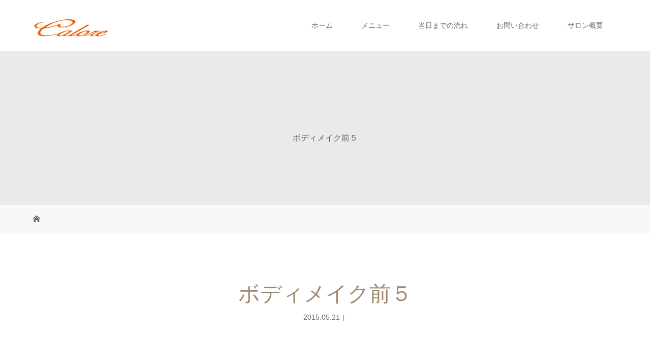

--- FILE ---
content_type: text/html; charset=UTF-8
request_url: https://www.salon-calore.com/%E3%82%AB%E3%83%90%E3%83%BC%E3%83%A1%E3%82%A4%E3%82%AF%E3%81%A7%E8%A1%A8%E3%81%99%E3%80%81%E3%81%82%E3%81%AA%E3%81%9F%E3%82%89%E3%81%97%E3%81%95%EF%BD%9E%E3%82%AB%E3%83%90%E3%83%BC%E3%83%A1%E3%82%A4/p1040019/
body_size: 71919
content:
<!DOCTYPE html>
<html class="pc" dir="ltr" lang="ja"
	prefix="og: https://ogp.me/ns#" >
<head>
<meta charset="UTF-8">
<meta name="description" content="ボディメイク前５">
<meta name="viewport" content="width=device-width">

<!--[if lt IE 9]>
<script src="https://www.salon-calore.com/wp-content/themes/story_tcd041/js/html5.js"></script>
<![endif]-->

<!-- MapPress Easy Google Maps Version:2.84.21 (https://www.mappresspro.com) -->

		<!-- All in One SEO 4.3.8 - aioseo.com -->
		<title>ボディメイク前５ | 福井県唯一のブライダルカバーメイクサロン カローレ</title>
		<meta name="description" content="ボディメイク前５" />
		<meta name="robots" content="max-image-preview:large" />
		<link rel="canonical" href="https://www.salon-calore.com/%e3%82%ab%e3%83%90%e3%83%bc%e3%83%a1%e3%82%a4%e3%82%af%e3%81%a7%e8%a1%a8%e3%81%99%e3%80%81%e3%81%82%e3%81%aa%e3%81%9f%e3%82%89%e3%81%97%e3%81%95%ef%bd%9e%e3%82%ab%e3%83%90%e3%83%bc%e3%83%a1%e3%82%a4/p1040019/" />
		<meta name="generator" content="All in One SEO (AIOSEO) 4.3.8" />
		<meta property="og:locale" content="ja_JP" />
		<meta property="og:site_name" content="福井県唯一のブライダルカバーメイクサロン　カローレ | 福井・石川・京都・滋賀　ブライダルボディカバーメイク・タトゥカバー・ボディアート・ボディジュエル、お肌のお悩みに関してもご相談ください" />
		<meta property="og:type" content="article" />
		<meta property="og:title" content="ボディメイク前５ | 福井県唯一のブライダルカバーメイクサロン カローレ" />
		<meta property="og:description" content="ボディメイク前５" />
		<meta property="og:url" content="https://www.salon-calore.com/%e3%82%ab%e3%83%90%e3%83%bc%e3%83%a1%e3%82%a4%e3%82%af%e3%81%a7%e8%a1%a8%e3%81%99%e3%80%81%e3%81%82%e3%81%aa%e3%81%9f%e3%82%89%e3%81%97%e3%81%95%ef%bd%9e%e3%82%ab%e3%83%90%e3%83%bc%e3%83%a1%e3%82%a4/p1040019/" />
		<meta property="article:published_time" content="2015-05-21T02:43:33+00:00" />
		<meta property="article:modified_time" content="2015-09-24T16:08:51+00:00" />
		<meta name="twitter:card" content="summary" />
		<meta name="twitter:title" content="ボディメイク前５ | 福井県唯一のブライダルカバーメイクサロン カローレ" />
		<meta name="twitter:description" content="ボディメイク前５" />
		<meta name="google" content="nositelinkssearchbox" />
		<script type="application/ld+json" class="aioseo-schema">
			{"@context":"https:\/\/schema.org","@graph":[{"@type":"BreadcrumbList","@id":"https:\/\/www.salon-calore.com\/%e3%82%ab%e3%83%90%e3%83%bc%e3%83%a1%e3%82%a4%e3%82%af%e3%81%a7%e8%a1%a8%e3%81%99%e3%80%81%e3%81%82%e3%81%aa%e3%81%9f%e3%82%89%e3%81%97%e3%81%95%ef%bd%9e%e3%82%ab%e3%83%90%e3%83%bc%e3%83%a1%e3%82%a4\/p1040019\/#breadcrumblist","itemListElement":[{"@type":"ListItem","@id":"https:\/\/www.salon-calore.com\/#listItem","position":1,"item":{"@type":"WebPage","@id":"https:\/\/www.salon-calore.com\/","name":"\u30db\u30fc\u30e0","description":"\u798f\u4e95\u30fb\u77f3\u5ddd\u30fb\u4eac\u90fd\u30fb\u6ecb\u8cc0\u3000\u30d6\u30e9\u30a4\u30c0\u30eb\u30dc\u30c7\u30a3\u30ab\u30d0\u30fc\u30e1\u30a4\u30af\u30fb\u30bf\u30c8\u30a5\u30ab\u30d0\u30fc\u30fb\u30dc\u30c7\u30a3\u30a2\u30fc\u30c8\u30fb\u30dc\u30c7\u30a3\u30b8\u30e5\u30a8\u30eb\u3001\u304a\u808c\u306e\u304a\u60a9\u307f\u306b\u95a2\u3057\u3066\u3082\u3054\u76f8\u8ac7\u304f\u3060\u3055\u3044","url":"https:\/\/www.salon-calore.com\/"},"nextItem":"https:\/\/www.salon-calore.com\/%e3%82%ab%e3%83%90%e3%83%bc%e3%83%a1%e3%82%a4%e3%82%af%e3%81%a7%e8%a1%a8%e3%81%99%e3%80%81%e3%81%82%e3%81%aa%e3%81%9f%e3%82%89%e3%81%97%e3%81%95%ef%bd%9e%e3%82%ab%e3%83%90%e3%83%bc%e3%83%a1%e3%82%a4\/p1040019\/#listItem"},{"@type":"ListItem","@id":"https:\/\/www.salon-calore.com\/%e3%82%ab%e3%83%90%e3%83%bc%e3%83%a1%e3%82%a4%e3%82%af%e3%81%a7%e8%a1%a8%e3%81%99%e3%80%81%e3%81%82%e3%81%aa%e3%81%9f%e3%82%89%e3%81%97%e3%81%95%ef%bd%9e%e3%82%ab%e3%83%90%e3%83%bc%e3%83%a1%e3%82%a4\/p1040019\/#listItem","position":2,"item":{"@type":"WebPage","@id":"https:\/\/www.salon-calore.com\/%e3%82%ab%e3%83%90%e3%83%bc%e3%83%a1%e3%82%a4%e3%82%af%e3%81%a7%e8%a1%a8%e3%81%99%e3%80%81%e3%81%82%e3%81%aa%e3%81%9f%e3%82%89%e3%81%97%e3%81%95%ef%bd%9e%e3%82%ab%e3%83%90%e3%83%bc%e3%83%a1%e3%82%a4\/p1040019\/","name":"\u30dc\u30c7\u30a3\u30e1\u30a4\u30af\u524d\uff15","description":"\u30dc\u30c7\u30a3\u30e1\u30a4\u30af\u524d\uff15","url":"https:\/\/www.salon-calore.com\/%e3%82%ab%e3%83%90%e3%83%bc%e3%83%a1%e3%82%a4%e3%82%af%e3%81%a7%e8%a1%a8%e3%81%99%e3%80%81%e3%81%82%e3%81%aa%e3%81%9f%e3%82%89%e3%81%97%e3%81%95%ef%bd%9e%e3%82%ab%e3%83%90%e3%83%bc%e3%83%a1%e3%82%a4\/p1040019\/"},"previousItem":"https:\/\/www.salon-calore.com\/#listItem"}]},{"@type":"ItemPage","@id":"https:\/\/www.salon-calore.com\/%e3%82%ab%e3%83%90%e3%83%bc%e3%83%a1%e3%82%a4%e3%82%af%e3%81%a7%e8%a1%a8%e3%81%99%e3%80%81%e3%81%82%e3%81%aa%e3%81%9f%e3%82%89%e3%81%97%e3%81%95%ef%bd%9e%e3%82%ab%e3%83%90%e3%83%bc%e3%83%a1%e3%82%a4\/p1040019\/#itempage","url":"https:\/\/www.salon-calore.com\/%e3%82%ab%e3%83%90%e3%83%bc%e3%83%a1%e3%82%a4%e3%82%af%e3%81%a7%e8%a1%a8%e3%81%99%e3%80%81%e3%81%82%e3%81%aa%e3%81%9f%e3%82%89%e3%81%97%e3%81%95%ef%bd%9e%e3%82%ab%e3%83%90%e3%83%bc%e3%83%a1%e3%82%a4\/p1040019\/","name":"\u30dc\u30c7\u30a3\u30e1\u30a4\u30af\u524d\uff15 | \u798f\u4e95\u770c\u552f\u4e00\u306e\u30d6\u30e9\u30a4\u30c0\u30eb\u30ab\u30d0\u30fc\u30e1\u30a4\u30af\u30b5\u30ed\u30f3 \u30ab\u30ed\u30fc\u30ec","description":"\u30dc\u30c7\u30a3\u30e1\u30a4\u30af\u524d\uff15","inLanguage":"ja","isPartOf":{"@id":"https:\/\/www.salon-calore.com\/#website"},"breadcrumb":{"@id":"https:\/\/www.salon-calore.com\/%e3%82%ab%e3%83%90%e3%83%bc%e3%83%a1%e3%82%a4%e3%82%af%e3%81%a7%e8%a1%a8%e3%81%99%e3%80%81%e3%81%82%e3%81%aa%e3%81%9f%e3%82%89%e3%81%97%e3%81%95%ef%bd%9e%e3%82%ab%e3%83%90%e3%83%bc%e3%83%a1%e3%82%a4\/p1040019\/#breadcrumblist"},"author":{"@id":"https:\/\/www.salon-calore.com\/author\/calore-yamashita\/#author"},"creator":{"@id":"https:\/\/www.salon-calore.com\/author\/calore-yamashita\/#author"},"datePublished":"2015-05-21T02:43:33+09:00","dateModified":"2015-09-24T16:08:51+09:00"},{"@type":"Organization","@id":"https:\/\/www.salon-calore.com\/#organization","name":"\u798f\u4e95\u770c\u552f\u4e00\u306e\u30d6\u30e9\u30a4\u30c0\u30eb\u30ab\u30d0\u30fc\u30e1\u30a4\u30af\u30b5\u30ed\u30f3\u3000\u30ab\u30ed\u30fc\u30ec","url":"https:\/\/www.salon-calore.com\/"},{"@type":"Person","@id":"https:\/\/www.salon-calore.com\/author\/calore-yamashita\/#author","url":"https:\/\/www.salon-calore.com\/author\/calore-yamashita\/","name":"calore-yamashita","image":{"@type":"ImageObject","@id":"https:\/\/www.salon-calore.com\/%e3%82%ab%e3%83%90%e3%83%bc%e3%83%a1%e3%82%a4%e3%82%af%e3%81%a7%e8%a1%a8%e3%81%99%e3%80%81%e3%81%82%e3%81%aa%e3%81%9f%e3%82%89%e3%81%97%e3%81%95%ef%bd%9e%e3%82%ab%e3%83%90%e3%83%bc%e3%83%a1%e3%82%a4\/p1040019\/#authorImage","url":"https:\/\/secure.gravatar.com\/avatar\/3daa45c9e6e02802e55728cf2d4cca6c?s=96&d=mm&r=g","width":96,"height":96,"caption":"calore-yamashita"}},{"@type":"WebSite","@id":"https:\/\/www.salon-calore.com\/#website","url":"https:\/\/www.salon-calore.com\/","name":"\u798f\u4e95\u770c\u552f\u4e00\u306e\u30d6\u30e9\u30a4\u30c0\u30eb\u30ab\u30d0\u30fc\u30e1\u30a4\u30af\u30b5\u30ed\u30f3\u3000\u30ab\u30ed\u30fc\u30ec","description":"\u798f\u4e95\u30fb\u77f3\u5ddd\u30fb\u4eac\u90fd\u30fb\u6ecb\u8cc0\u3000\u30d6\u30e9\u30a4\u30c0\u30eb\u30dc\u30c7\u30a3\u30ab\u30d0\u30fc\u30e1\u30a4\u30af\u30fb\u30bf\u30c8\u30a5\u30ab\u30d0\u30fc\u30fb\u30dc\u30c7\u30a3\u30a2\u30fc\u30c8\u30fb\u30dc\u30c7\u30a3\u30b8\u30e5\u30a8\u30eb\u3001\u304a\u808c\u306e\u304a\u60a9\u307f\u306b\u95a2\u3057\u3066\u3082\u3054\u76f8\u8ac7\u304f\u3060\u3055\u3044","inLanguage":"ja","publisher":{"@id":"https:\/\/www.salon-calore.com\/#organization"}}]}
		</script>
		<script type="text/javascript" >
			window.ga=window.ga||function(){(ga.q=ga.q||[]).push(arguments)};ga.l=+new Date;
			ga('create', "UA-35112014-1", { 'cookieDomain': 'salon-calore.com' } );
			ga('send', 'pageview');
		</script>
		<script async src="https://www.google-analytics.com/analytics.js"></script>
		<!-- All in One SEO -->

<link rel='dns-prefetch' href='//secure.gravatar.com' />
<link rel='dns-prefetch' href='//stats.wp.com' />
<link rel='dns-prefetch' href='//maxcdn.bootstrapcdn.com' />
<link rel='dns-prefetch' href='//v0.wordpress.com' />
<script type="text/javascript">
window._wpemojiSettings = {"baseUrl":"https:\/\/s.w.org\/images\/core\/emoji\/14.0.0\/72x72\/","ext":".png","svgUrl":"https:\/\/s.w.org\/images\/core\/emoji\/14.0.0\/svg\/","svgExt":".svg","source":{"concatemoji":"https:\/\/www.salon-calore.com\/wp-includes\/js\/wp-emoji-release.min.js?ver=6.2.8"}};
/*! This file is auto-generated */
!function(e,a,t){var n,r,o,i=a.createElement("canvas"),p=i.getContext&&i.getContext("2d");function s(e,t){p.clearRect(0,0,i.width,i.height),p.fillText(e,0,0);e=i.toDataURL();return p.clearRect(0,0,i.width,i.height),p.fillText(t,0,0),e===i.toDataURL()}function c(e){var t=a.createElement("script");t.src=e,t.defer=t.type="text/javascript",a.getElementsByTagName("head")[0].appendChild(t)}for(o=Array("flag","emoji"),t.supports={everything:!0,everythingExceptFlag:!0},r=0;r<o.length;r++)t.supports[o[r]]=function(e){if(p&&p.fillText)switch(p.textBaseline="top",p.font="600 32px Arial",e){case"flag":return s("\ud83c\udff3\ufe0f\u200d\u26a7\ufe0f","\ud83c\udff3\ufe0f\u200b\u26a7\ufe0f")?!1:!s("\ud83c\uddfa\ud83c\uddf3","\ud83c\uddfa\u200b\ud83c\uddf3")&&!s("\ud83c\udff4\udb40\udc67\udb40\udc62\udb40\udc65\udb40\udc6e\udb40\udc67\udb40\udc7f","\ud83c\udff4\u200b\udb40\udc67\u200b\udb40\udc62\u200b\udb40\udc65\u200b\udb40\udc6e\u200b\udb40\udc67\u200b\udb40\udc7f");case"emoji":return!s("\ud83e\udef1\ud83c\udffb\u200d\ud83e\udef2\ud83c\udfff","\ud83e\udef1\ud83c\udffb\u200b\ud83e\udef2\ud83c\udfff")}return!1}(o[r]),t.supports.everything=t.supports.everything&&t.supports[o[r]],"flag"!==o[r]&&(t.supports.everythingExceptFlag=t.supports.everythingExceptFlag&&t.supports[o[r]]);t.supports.everythingExceptFlag=t.supports.everythingExceptFlag&&!t.supports.flag,t.DOMReady=!1,t.readyCallback=function(){t.DOMReady=!0},t.supports.everything||(n=function(){t.readyCallback()},a.addEventListener?(a.addEventListener("DOMContentLoaded",n,!1),e.addEventListener("load",n,!1)):(e.attachEvent("onload",n),a.attachEvent("onreadystatechange",function(){"complete"===a.readyState&&t.readyCallback()})),(e=t.source||{}).concatemoji?c(e.concatemoji):e.wpemoji&&e.twemoji&&(c(e.twemoji),c(e.wpemoji)))}(window,document,window._wpemojiSettings);
</script>
<style type="text/css">
img.wp-smiley,
img.emoji {
	display: inline !important;
	border: none !important;
	box-shadow: none !important;
	height: 1em !important;
	width: 1em !important;
	margin: 0 0.07em !important;
	vertical-align: -0.1em !important;
	background: none !important;
	padding: 0 !important;
}
</style>
	<link crossorigin="anonymous" rel='stylesheet' id='twb-open-sans-css' href='https://fonts.googleapis.com/css?family=Open+Sans%3A300%2C400%2C500%2C600%2C700%2C800&#038;display=swap&#038;ver=6.2.8' type='text/css' media='all' />
<link rel='stylesheet' id='twbbwg-global-css' href='https://www.salon-calore.com/wp-content/plugins/photo-gallery/booster/assets/css/global.css?ver=1.0.0' type='text/css' media='all' />
<link rel='stylesheet' id='sbr_styles-css' href='https://www.salon-calore.com/wp-content/plugins/reviews-feed/assets/css/sbr-styles.css?ver=1.2.0' type='text/css' media='all' />
<link rel='stylesheet' id='sbi_styles-css' href='https://www.salon-calore.com/wp-content/plugins/instagram-feed/css/sbi-styles.min.css?ver=6.5.1' type='text/css' media='all' />
<link rel='stylesheet' id='wp-block-library-css' href='https://www.salon-calore.com/wp-includes/css/dist/block-library/style.min.css?ver=6.2.8' type='text/css' media='all' />
<style id='wp-block-library-inline-css' type='text/css'>
.has-text-align-justify{text-align:justify;}
</style>
<link rel='stylesheet' id='mappress-leaflet-css' href='https://www.salon-calore.com/wp-content/plugins/mappress-google-maps-for-wordpress/lib/leaflet/leaflet.css?ver=1.7.1' type='text/css' media='all' />
<link rel='stylesheet' id='mappress-css' href='https://www.salon-calore.com/wp-content/plugins/mappress-google-maps-for-wordpress/css/mappress.css?ver=2.84.21' type='text/css' media='all' />
<link rel='stylesheet' id='jetpack-videopress-video-block-view-css' href='https://www.salon-calore.com/wp-content/plugins/jetpack/jetpack_vendor/automattic/jetpack-videopress/build/block-editor/blocks/video/view.css?minify=false&#038;ver=317afd605f368082816f' type='text/css' media='all' />
<link rel='stylesheet' id='mediaelement-css' href='https://www.salon-calore.com/wp-includes/js/mediaelement/mediaelementplayer-legacy.min.css?ver=4.2.17' type='text/css' media='all' />
<link rel='stylesheet' id='wp-mediaelement-css' href='https://www.salon-calore.com/wp-includes/js/mediaelement/wp-mediaelement.min.css?ver=6.2.8' type='text/css' media='all' />
<link rel='stylesheet' id='classic-theme-styles-css' href='https://www.salon-calore.com/wp-includes/css/classic-themes.min.css?ver=6.2.8' type='text/css' media='all' />
<style id='global-styles-inline-css' type='text/css'>
body{--wp--preset--color--black: #000000;--wp--preset--color--cyan-bluish-gray: #abb8c3;--wp--preset--color--white: #ffffff;--wp--preset--color--pale-pink: #f78da7;--wp--preset--color--vivid-red: #cf2e2e;--wp--preset--color--luminous-vivid-orange: #ff6900;--wp--preset--color--luminous-vivid-amber: #fcb900;--wp--preset--color--light-green-cyan: #7bdcb5;--wp--preset--color--vivid-green-cyan: #00d084;--wp--preset--color--pale-cyan-blue: #8ed1fc;--wp--preset--color--vivid-cyan-blue: #0693e3;--wp--preset--color--vivid-purple: #9b51e0;--wp--preset--gradient--vivid-cyan-blue-to-vivid-purple: linear-gradient(135deg,rgba(6,147,227,1) 0%,rgb(155,81,224) 100%);--wp--preset--gradient--light-green-cyan-to-vivid-green-cyan: linear-gradient(135deg,rgb(122,220,180) 0%,rgb(0,208,130) 100%);--wp--preset--gradient--luminous-vivid-amber-to-luminous-vivid-orange: linear-gradient(135deg,rgba(252,185,0,1) 0%,rgba(255,105,0,1) 100%);--wp--preset--gradient--luminous-vivid-orange-to-vivid-red: linear-gradient(135deg,rgba(255,105,0,1) 0%,rgb(207,46,46) 100%);--wp--preset--gradient--very-light-gray-to-cyan-bluish-gray: linear-gradient(135deg,rgb(238,238,238) 0%,rgb(169,184,195) 100%);--wp--preset--gradient--cool-to-warm-spectrum: linear-gradient(135deg,rgb(74,234,220) 0%,rgb(151,120,209) 20%,rgb(207,42,186) 40%,rgb(238,44,130) 60%,rgb(251,105,98) 80%,rgb(254,248,76) 100%);--wp--preset--gradient--blush-light-purple: linear-gradient(135deg,rgb(255,206,236) 0%,rgb(152,150,240) 100%);--wp--preset--gradient--blush-bordeaux: linear-gradient(135deg,rgb(254,205,165) 0%,rgb(254,45,45) 50%,rgb(107,0,62) 100%);--wp--preset--gradient--luminous-dusk: linear-gradient(135deg,rgb(255,203,112) 0%,rgb(199,81,192) 50%,rgb(65,88,208) 100%);--wp--preset--gradient--pale-ocean: linear-gradient(135deg,rgb(255,245,203) 0%,rgb(182,227,212) 50%,rgb(51,167,181) 100%);--wp--preset--gradient--electric-grass: linear-gradient(135deg,rgb(202,248,128) 0%,rgb(113,206,126) 100%);--wp--preset--gradient--midnight: linear-gradient(135deg,rgb(2,3,129) 0%,rgb(40,116,252) 100%);--wp--preset--duotone--dark-grayscale: url('#wp-duotone-dark-grayscale');--wp--preset--duotone--grayscale: url('#wp-duotone-grayscale');--wp--preset--duotone--purple-yellow: url('#wp-duotone-purple-yellow');--wp--preset--duotone--blue-red: url('#wp-duotone-blue-red');--wp--preset--duotone--midnight: url('#wp-duotone-midnight');--wp--preset--duotone--magenta-yellow: url('#wp-duotone-magenta-yellow');--wp--preset--duotone--purple-green: url('#wp-duotone-purple-green');--wp--preset--duotone--blue-orange: url('#wp-duotone-blue-orange');--wp--preset--font-size--small: 13px;--wp--preset--font-size--medium: 20px;--wp--preset--font-size--large: 36px;--wp--preset--font-size--x-large: 42px;--wp--preset--spacing--20: 0.44rem;--wp--preset--spacing--30: 0.67rem;--wp--preset--spacing--40: 1rem;--wp--preset--spacing--50: 1.5rem;--wp--preset--spacing--60: 2.25rem;--wp--preset--spacing--70: 3.38rem;--wp--preset--spacing--80: 5.06rem;--wp--preset--shadow--natural: 6px 6px 9px rgba(0, 0, 0, 0.2);--wp--preset--shadow--deep: 12px 12px 50px rgba(0, 0, 0, 0.4);--wp--preset--shadow--sharp: 6px 6px 0px rgba(0, 0, 0, 0.2);--wp--preset--shadow--outlined: 6px 6px 0px -3px rgba(255, 255, 255, 1), 6px 6px rgba(0, 0, 0, 1);--wp--preset--shadow--crisp: 6px 6px 0px rgba(0, 0, 0, 1);}:where(.is-layout-flex){gap: 0.5em;}body .is-layout-flow > .alignleft{float: left;margin-inline-start: 0;margin-inline-end: 2em;}body .is-layout-flow > .alignright{float: right;margin-inline-start: 2em;margin-inline-end: 0;}body .is-layout-flow > .aligncenter{margin-left: auto !important;margin-right: auto !important;}body .is-layout-constrained > .alignleft{float: left;margin-inline-start: 0;margin-inline-end: 2em;}body .is-layout-constrained > .alignright{float: right;margin-inline-start: 2em;margin-inline-end: 0;}body .is-layout-constrained > .aligncenter{margin-left: auto !important;margin-right: auto !important;}body .is-layout-constrained > :where(:not(.alignleft):not(.alignright):not(.alignfull)){max-width: var(--wp--style--global--content-size);margin-left: auto !important;margin-right: auto !important;}body .is-layout-constrained > .alignwide{max-width: var(--wp--style--global--wide-size);}body .is-layout-flex{display: flex;}body .is-layout-flex{flex-wrap: wrap;align-items: center;}body .is-layout-flex > *{margin: 0;}:where(.wp-block-columns.is-layout-flex){gap: 2em;}.has-black-color{color: var(--wp--preset--color--black) !important;}.has-cyan-bluish-gray-color{color: var(--wp--preset--color--cyan-bluish-gray) !important;}.has-white-color{color: var(--wp--preset--color--white) !important;}.has-pale-pink-color{color: var(--wp--preset--color--pale-pink) !important;}.has-vivid-red-color{color: var(--wp--preset--color--vivid-red) !important;}.has-luminous-vivid-orange-color{color: var(--wp--preset--color--luminous-vivid-orange) !important;}.has-luminous-vivid-amber-color{color: var(--wp--preset--color--luminous-vivid-amber) !important;}.has-light-green-cyan-color{color: var(--wp--preset--color--light-green-cyan) !important;}.has-vivid-green-cyan-color{color: var(--wp--preset--color--vivid-green-cyan) !important;}.has-pale-cyan-blue-color{color: var(--wp--preset--color--pale-cyan-blue) !important;}.has-vivid-cyan-blue-color{color: var(--wp--preset--color--vivid-cyan-blue) !important;}.has-vivid-purple-color{color: var(--wp--preset--color--vivid-purple) !important;}.has-black-background-color{background-color: var(--wp--preset--color--black) !important;}.has-cyan-bluish-gray-background-color{background-color: var(--wp--preset--color--cyan-bluish-gray) !important;}.has-white-background-color{background-color: var(--wp--preset--color--white) !important;}.has-pale-pink-background-color{background-color: var(--wp--preset--color--pale-pink) !important;}.has-vivid-red-background-color{background-color: var(--wp--preset--color--vivid-red) !important;}.has-luminous-vivid-orange-background-color{background-color: var(--wp--preset--color--luminous-vivid-orange) !important;}.has-luminous-vivid-amber-background-color{background-color: var(--wp--preset--color--luminous-vivid-amber) !important;}.has-light-green-cyan-background-color{background-color: var(--wp--preset--color--light-green-cyan) !important;}.has-vivid-green-cyan-background-color{background-color: var(--wp--preset--color--vivid-green-cyan) !important;}.has-pale-cyan-blue-background-color{background-color: var(--wp--preset--color--pale-cyan-blue) !important;}.has-vivid-cyan-blue-background-color{background-color: var(--wp--preset--color--vivid-cyan-blue) !important;}.has-vivid-purple-background-color{background-color: var(--wp--preset--color--vivid-purple) !important;}.has-black-border-color{border-color: var(--wp--preset--color--black) !important;}.has-cyan-bluish-gray-border-color{border-color: var(--wp--preset--color--cyan-bluish-gray) !important;}.has-white-border-color{border-color: var(--wp--preset--color--white) !important;}.has-pale-pink-border-color{border-color: var(--wp--preset--color--pale-pink) !important;}.has-vivid-red-border-color{border-color: var(--wp--preset--color--vivid-red) !important;}.has-luminous-vivid-orange-border-color{border-color: var(--wp--preset--color--luminous-vivid-orange) !important;}.has-luminous-vivid-amber-border-color{border-color: var(--wp--preset--color--luminous-vivid-amber) !important;}.has-light-green-cyan-border-color{border-color: var(--wp--preset--color--light-green-cyan) !important;}.has-vivid-green-cyan-border-color{border-color: var(--wp--preset--color--vivid-green-cyan) !important;}.has-pale-cyan-blue-border-color{border-color: var(--wp--preset--color--pale-cyan-blue) !important;}.has-vivid-cyan-blue-border-color{border-color: var(--wp--preset--color--vivid-cyan-blue) !important;}.has-vivid-purple-border-color{border-color: var(--wp--preset--color--vivid-purple) !important;}.has-vivid-cyan-blue-to-vivid-purple-gradient-background{background: var(--wp--preset--gradient--vivid-cyan-blue-to-vivid-purple) !important;}.has-light-green-cyan-to-vivid-green-cyan-gradient-background{background: var(--wp--preset--gradient--light-green-cyan-to-vivid-green-cyan) !important;}.has-luminous-vivid-amber-to-luminous-vivid-orange-gradient-background{background: var(--wp--preset--gradient--luminous-vivid-amber-to-luminous-vivid-orange) !important;}.has-luminous-vivid-orange-to-vivid-red-gradient-background{background: var(--wp--preset--gradient--luminous-vivid-orange-to-vivid-red) !important;}.has-very-light-gray-to-cyan-bluish-gray-gradient-background{background: var(--wp--preset--gradient--very-light-gray-to-cyan-bluish-gray) !important;}.has-cool-to-warm-spectrum-gradient-background{background: var(--wp--preset--gradient--cool-to-warm-spectrum) !important;}.has-blush-light-purple-gradient-background{background: var(--wp--preset--gradient--blush-light-purple) !important;}.has-blush-bordeaux-gradient-background{background: var(--wp--preset--gradient--blush-bordeaux) !important;}.has-luminous-dusk-gradient-background{background: var(--wp--preset--gradient--luminous-dusk) !important;}.has-pale-ocean-gradient-background{background: var(--wp--preset--gradient--pale-ocean) !important;}.has-electric-grass-gradient-background{background: var(--wp--preset--gradient--electric-grass) !important;}.has-midnight-gradient-background{background: var(--wp--preset--gradient--midnight) !important;}.has-small-font-size{font-size: var(--wp--preset--font-size--small) !important;}.has-medium-font-size{font-size: var(--wp--preset--font-size--medium) !important;}.has-large-font-size{font-size: var(--wp--preset--font-size--large) !important;}.has-x-large-font-size{font-size: var(--wp--preset--font-size--x-large) !important;}
.wp-block-navigation a:where(:not(.wp-element-button)){color: inherit;}
:where(.wp-block-columns.is-layout-flex){gap: 2em;}
.wp-block-pullquote{font-size: 1.5em;line-height: 1.6;}
</style>
<link rel='stylesheet' id='contact-form-7-css' href='https://www.salon-calore.com/wp-content/plugins/contact-form-7/includes/css/styles.css?ver=5.7.7' type='text/css' media='all' />
<link rel='stylesheet' id='ctf_styles-css' href='https://www.salon-calore.com/wp-content/plugins/custom-twitter-feeds/css/ctf-styles.min.css?ver=2.2.4' type='text/css' media='all' />
<link rel='stylesheet' id='bwg_fonts-css' href='https://www.salon-calore.com/wp-content/plugins/photo-gallery/css/bwg-fonts/fonts.css?ver=0.0.1' type='text/css' media='all' />
<link rel='stylesheet' id='sumoselect-css' href='https://www.salon-calore.com/wp-content/plugins/photo-gallery/css/sumoselect.min.css?ver=3.4.6' type='text/css' media='all' />
<link rel='stylesheet' id='mCustomScrollbar-css' href='https://www.salon-calore.com/wp-content/plugins/photo-gallery/css/jquery.mCustomScrollbar.min.css?ver=3.1.5' type='text/css' media='all' />
<link rel='stylesheet' id='bwg_frontend-css' href='https://www.salon-calore.com/wp-content/plugins/photo-gallery/css/styles.min.css?ver=1.8.16' type='text/css' media='all' />
<link rel='stylesheet' id='toc-screen-css' href='https://www.salon-calore.com/wp-content/plugins/table-of-contents-plus/screen.min.css?ver=2302' type='text/css' media='all' />
<link rel='stylesheet' id='cff-css' href='https://www.salon-calore.com/wp-content/plugins/custom-facebook-feed/assets/css/cff-style.min.css?ver=4.2.5' type='text/css' media='all' />
<link crossorigin="anonymous" rel='stylesheet' id='sb-font-awesome-css' href='https://maxcdn.bootstrapcdn.com/font-awesome/4.7.0/css/font-awesome.min.css?ver=6.2.8' type='text/css' media='all' />
<link rel='stylesheet' id='wordpress-popular-posts-css-css' href='https://www.salon-calore.com/wp-content/plugins/wordpress-popular-posts/assets/css/wpp.css?ver=6.1.1' type='text/css' media='all' />
<link rel='stylesheet' id='story-slick-css' href='https://www.salon-calore.com/wp-content/themes/story_tcd041/css/slick.css?ver=6.2.8' type='text/css' media='all' />
<link rel='stylesheet' id='story-slick-theme-css' href='https://www.salon-calore.com/wp-content/themes/story_tcd041/css/slick-theme.css?ver=6.2.8' type='text/css' media='all' />
<link rel='stylesheet' id='story-style-css' href='https://www.salon-calore.com/wp-content/themes/story_tcd041/style.css?ver=1.9.1' type='text/css' media='all' />
<link rel='stylesheet' id='story-responsive-css' href='https://www.salon-calore.com/wp-content/themes/story_tcd041/responsive.css?ver=1.9.1' type='text/css' media='all' />
<link rel='stylesheet' id='story-footer-bar-css' href='https://www.salon-calore.com/wp-content/themes/story_tcd041/css/footer-bar.css?ver=1.9.1' type='text/css' media='all' />
<link rel='stylesheet' id='jetpack_css-css' href='https://www.salon-calore.com/wp-content/plugins/jetpack/css/jetpack.css?ver=12.1.2' type='text/css' media='all' />
<script type='text/javascript' src='https://www.salon-calore.com/wp-includes/js/jquery/jquery.min.js?ver=3.6.4' id='jquery-core-js'></script>
<script type='text/javascript' src='https://www.salon-calore.com/wp-includes/js/jquery/jquery-migrate.min.js?ver=3.4.0' id='jquery-migrate-js'></script>
<script type='text/javascript' src='https://www.salon-calore.com/wp-content/plugins/photo-gallery/booster/assets/js/circle-progress.js?ver=1.2.2' id='twbbwg-circle-js'></script>
<script type='text/javascript' id='twbbwg-global-js-extra'>
/* <![CDATA[ */
var twb = {"nonce":"12bc693bfb","ajax_url":"https:\/\/www.salon-calore.com\/wp-admin\/admin-ajax.php","plugin_url":"https:\/\/www.salon-calore.com\/wp-content\/plugins\/photo-gallery\/booster","href":"https:\/\/www.salon-calore.com\/wp-admin\/admin.php?page=twbbwg_photo-gallery"};
var twb = {"nonce":"12bc693bfb","ajax_url":"https:\/\/www.salon-calore.com\/wp-admin\/admin-ajax.php","plugin_url":"https:\/\/www.salon-calore.com\/wp-content\/plugins\/photo-gallery\/booster","href":"https:\/\/www.salon-calore.com\/wp-admin\/admin.php?page=twbbwg_photo-gallery"};
/* ]]> */
</script>
<script type='text/javascript' src='https://www.salon-calore.com/wp-content/plugins/photo-gallery/booster/assets/js/global.js?ver=1.0.0' id='twbbwg-global-js'></script>
<script type='text/javascript' src='https://www.salon-calore.com/wp-content/plugins/photo-gallery/js/jquery.sumoselect.min.js?ver=3.4.6' id='sumoselect-js'></script>
<script type='text/javascript' src='https://www.salon-calore.com/wp-content/plugins/photo-gallery/js/tocca.min.js?ver=2.0.9' id='bwg_mobile-js'></script>
<script type='text/javascript' src='https://www.salon-calore.com/wp-content/plugins/photo-gallery/js/jquery.mCustomScrollbar.concat.min.js?ver=3.1.5' id='mCustomScrollbar-js'></script>
<script type='text/javascript' src='https://www.salon-calore.com/wp-content/plugins/photo-gallery/js/jquery.fullscreen.min.js?ver=0.6.0' id='jquery-fullscreen-js'></script>
<script type='text/javascript' id='bwg_frontend-js-extra'>
/* <![CDATA[ */
var bwg_objectsL10n = {"bwg_field_required":"\u30d5\u30a3\u30fc\u30eb\u30c9\u306f\u5fc5\u9808\u3067\u3059\u3002","bwg_mail_validation":"\u3053\u308c\u306f\u6709\u52b9\u306a\u30e1\u30fc\u30eb\u30a2\u30c9\u30ec\u30b9\u3067\u306f\u3042\u308a\u307e\u305b\u3093\u3002","bwg_search_result":"\u691c\u7d22\u306b\u4e00\u81f4\u3059\u308b\u753b\u50cf\u304c\u3042\u308a\u307e\u305b\u3093\u3002","bwg_select_tag":"Select Tag","bwg_order_by":"Order By","bwg_search":"\u691c\u7d22","bwg_show_ecommerce":"Show Ecommerce","bwg_hide_ecommerce":"Hide Ecommerce","bwg_show_comments":"\u30b3\u30e1\u30f3\u30c8\u3092\u8868\u793a","bwg_hide_comments":"\u30b3\u30e1\u30f3\u30c8\u3092\u975e\u8868\u793a\u306b\u3057\u307e\u3059","bwg_restore":"\u5fa9\u5143\u3057\u307e\u3059","bwg_maximize":"\u6700\u5927\u5316\u3057\u307e\u3059","bwg_fullscreen":"\u30d5\u30eb\u30b9\u30af\u30ea\u30fc\u30f3","bwg_exit_fullscreen":"\u30d5\u30eb\u30b9\u30af\u30ea\u30fc\u30f3\u3092\u7d42\u4e86\u3057\u307e\u3059","bwg_search_tag":"SEARCH...","bwg_tag_no_match":"No tags found","bwg_all_tags_selected":"All tags selected","bwg_tags_selected":"tags selected","play":"\u518d\u751f","pause":"\u4e00\u6642\u505c\u6b62\u3057\u307e\u3059","is_pro":"","bwg_play":"\u518d\u751f","bwg_pause":"\u4e00\u6642\u505c\u6b62\u3057\u307e\u3059","bwg_hide_info":"\u60c5\u5831\u3092\u96a0\u3059","bwg_show_info":"\u60c5\u5831\u3092\u8868\u793a\u3057\u307e\u3059","bwg_hide_rating":"Hide rating","bwg_show_rating":"Show rating","ok":"Ok","cancel":"Cancel","select_all":"Select all","lazy_load":"0","lazy_loader":"https:\/\/www.salon-calore.com\/wp-content\/plugins\/photo-gallery\/images\/ajax_loader.png","front_ajax":"0","bwg_tag_see_all":"see all tags","bwg_tag_see_less":"see less tags"};
/* ]]> */
</script>
<script type='text/javascript' src='https://www.salon-calore.com/wp-content/plugins/photo-gallery/js/scripts.min.js?ver=1.8.16' id='bwg_frontend-js'></script>
<script type='application/json' id='wpp-json'>
{"sampling_active":0,"sampling_rate":100,"ajax_url":"https:\/\/www.salon-calore.com\/wp-json\/wordpress-popular-posts\/v1\/popular-posts","api_url":"https:\/\/www.salon-calore.com\/wp-json\/wordpress-popular-posts","ID":328,"token":"4d68fd9231","lang":0,"debug":0}
</script>
<script type='text/javascript' src='https://www.salon-calore.com/wp-content/plugins/wordpress-popular-posts/assets/js/wpp.min.js?ver=6.1.1' id='wpp-js-js'></script>
<script type='text/javascript' src='https://www.salon-calore.com/wp-content/themes/story_tcd041/js/slick.min.js?ver=1.9.1' id='story-slick-js'></script>
<script type='text/javascript' src='https://www.salon-calore.com/wp-content/themes/story_tcd041/js/functions.js?ver=1.9.1' id='story-script-js'></script>
<script type='text/javascript' src='https://www.salon-calore.com/wp-content/themes/story_tcd041/js/responsive.js?ver=1.9.1' id='story-responsive-js'></script>
<link rel="https://api.w.org/" href="https://www.salon-calore.com/wp-json/" /><link rel="alternate" type="application/json" href="https://www.salon-calore.com/wp-json/wp/v2/media/328" /><link rel="EditURI" type="application/rsd+xml" title="RSD" href="https://www.salon-calore.com/xmlrpc.php?rsd" />
<link rel="wlwmanifest" type="application/wlwmanifest+xml" href="https://www.salon-calore.com/wp-includes/wlwmanifest.xml" />
<meta name="generator" content="WordPress 6.2.8" />
<link rel='shortlink' href='https://wp.me/a51yHY-5i' />
<link rel="alternate" type="application/json+oembed" href="https://www.salon-calore.com/wp-json/oembed/1.0/embed?url=https%3A%2F%2Fwww.salon-calore.com%2F%25e3%2582%25ab%25e3%2583%2590%25e3%2583%25bc%25e3%2583%25a1%25e3%2582%25a4%25e3%2582%25af%25e3%2581%25a7%25e8%25a1%25a8%25e3%2581%2599%25e3%2580%2581%25e3%2581%2582%25e3%2581%25aa%25e3%2581%259f%25e3%2582%2589%25e3%2581%2597%25e3%2581%2595%25ef%25bd%259e%25e3%2582%25ab%25e3%2583%2590%25e3%2583%25bc%25e3%2583%25a1%25e3%2582%25a4%2Fp1040019%2F" />
<link rel="alternate" type="text/xml+oembed" href="https://www.salon-calore.com/wp-json/oembed/1.0/embed?url=https%3A%2F%2Fwww.salon-calore.com%2F%25e3%2582%25ab%25e3%2583%2590%25e3%2583%25bc%25e3%2583%25a1%25e3%2582%25a4%25e3%2582%25af%25e3%2581%25a7%25e8%25a1%25a8%25e3%2581%2599%25e3%2580%2581%25e3%2581%2582%25e3%2581%25aa%25e3%2581%259f%25e3%2582%2589%25e3%2581%2597%25e3%2581%2595%25ef%25bd%259e%25e3%2582%25ab%25e3%2583%2590%25e3%2583%25bc%25e3%2583%25a1%25e3%2582%25a4%2Fp1040019%2F&#038;format=xml" />
<!-- Favicon Rotator -->
<link rel="shortcut icon" href="https://www.salon-calore.com/wp-content/uploads/2017/11/c778885e68527ac3a6e75e07915d2dc1.jpg" />
<!-- End Favicon Rotator -->
	<style>img#wpstats{display:none}</style>
		            <style id="wpp-loading-animation-styles">@-webkit-keyframes bgslide{from{background-position-x:0}to{background-position-x:-200%}}@keyframes bgslide{from{background-position-x:0}to{background-position-x:-200%}}.wpp-widget-placeholder,.wpp-widget-block-placeholder{margin:0 auto;width:60px;height:3px;background:#dd3737;background:linear-gradient(90deg,#dd3737 0%,#571313 10%,#dd3737 100%);background-size:200% auto;border-radius:3px;-webkit-animation:bgslide 1s infinite linear;animation:bgslide 1s infinite linear}</style>
            <style>.simplemap img{max-width:none !important;padding:0 !important;margin:0 !important;}.staticmap,.staticmap img{max-width:100% !important;height:auto !important;}.simplemap .simplemap-content{display:none;}</style>
<script>var google_map_api_key = "AIzaSyB8fFMMm38-cMOYpHE8Cd8UPRifhVsoAeg";</script><style type="text/css">

</style>
<!-- この URL で利用できる AMP HTML バージョンはありません。 --><link rel="icon" href="https://www.salon-calore.com/wp-content/uploads/2017/11/c778885e68527ac3a6e75e07915d2dc1-150x150.jpg" sizes="32x32" />
<link rel="icon" href="https://www.salon-calore.com/wp-content/uploads/2017/11/c778885e68527ac3a6e75e07915d2dc1-200x200.jpg" sizes="192x192" />
<link rel="apple-touch-icon" href="https://www.salon-calore.com/wp-content/uploads/2017/11/c778885e68527ac3a6e75e07915d2dc1-200x200.jpg" />
<meta name="msapplication-TileImage" content="https://www.salon-calore.com/wp-content/uploads/2017/11/c778885e68527ac3a6e75e07915d2dc1.jpg" />
<style>
.content02-button:hover, .button a:hover, .global-nav .sub-menu a:hover, .content02-button:hover, .footer-bar01, .copyright, .nav-links02-previous a, .nav-links02-next a, .pagetop a, #submit_comment:hover, .page-links a:hover, .page-links > span, .pw_form input[type="submit"]:hover, .post-password-form input[type="submit"]:hover { 
	background: #9F886E; 
}
.pb_slider .slick-prev:active, .pb_slider .slick-prev:focus, .pb_slider .slick-prev:hover {
	background: #9F886E url(https://www.salon-calore.com/wp-content/themes/story_tcd041/pagebuilder/assets/img/slider_arrow1.png) no-repeat 23px; 
}
.pb_slider .slick-next:active, .pb_slider .slick-next:focus, .pb_slider .slick-next:hover {
	background: #9F886E url(https://www.salon-calore.com/wp-content/themes/story_tcd041/pagebuilder/assets/img/slider_arrow2.png) no-repeat 25px 23px; 
}
#comment_textarea textarea:focus, #guest_info input:focus, #comment_textarea textarea:focus { 
	border: 1px solid #9F886E; 
}
.archive-title, .article01-title a, .article02-title a, .article03-title, .article03-category-item:hover, .article05-category-item:hover, .article04-title, .article05-title, .article06-title, .article06-category-item:hover, .column-layout01-title, .column-layout01-title, .column-layout02-title, .column-layout03-title, .column-layout04-title, .column-layout05-title, .column-layout02-title, .column-layout03-title, .column-layout04-title, .column-layout05-title, .content01-title, .content02-button, .content03-title, .content04-title, .footer-gallery-title, .global-nav a:hover,  .global-nav .current-menu-item > a, .headline-primary, .nav-links01-previous a:hover, .nav-links01-next a:hover, .post-title, .styled-post-list1-title:hover, .top-slider-content-inner:after, .breadcrumb a:hover, .article07-title, .post-category a:hover, .post-meta-box a:hover, .post-content a, .color_headline, .custom-html-widget a {
color: #9F886E;
}
.content02, .gallery01 .slick-arrow:hover, .global-nav .sub-menu a, .headline-bar, .nav-links02-next a:hover, .nav-links02-previous a:hover, .pagetop a:hover, .top-slider-nav li.active a, .top-slider-nav li:hover a {
background: #C5B8A8;
}
.social-nav-item a:hover:before {
color: #C5B8A8;
}
.article01-title a:hover, .article02-title a:hover, .article03 a:hover .article03-title, .article04 a:hover .article04-title, .article07 a:hover .article07-title, .post-content a:hover, .headline-link:hover, .custom-html-widget a:hover {
	color: #73604A;
}
@media only screen and (max-width: 991px) {
	.copyright {
		background: #9F886E;
	}
}
@media only screen and (max-width: 1200px) {
	.global-nav a, .global-nav a:hover {
		background: #C5B8A8;
	}
	.global-nav .sub-menu a {
		background: #9F886E;
	}
}
.headline-font-type {
font-family: "Times New Roman", "游明朝", "Yu Mincho", "游明朝体", "YuMincho", "ヒラギノ明朝 Pro W3", "Hiragino Mincho Pro", "HiraMinProN-W3", "HGS明朝E", "ＭＳ Ｐ明朝", "MS PMincho", serif; font-weight: 500;
}
a:hover .thumbnail01 img, .thumbnail01 img:hover {
	-moz-transform: scale(1.2); -ms-transform: scale(1.2); -o-transform: scale(1.2); -webkit-transform: scale(1.2); transform: scale(1.2); }
.global-nav > ul > li > a {
color: #666666;
}
.article06 a:hover:before {
background: rgba(255, 255, 255, 0.9);
}
.footer-nav-wrapper:before {
background-color: rgba(159, 136, 110, 0.8);
}
</style>


</head>
<body data-rsssl=1 class="attachment attachment-template-default single single-attachment postid-328 attachmentid-328 attachment-jpeg font-type1">
<header class="header">
	<div class="header-bar " style="background-color: #FFFFFF; color: #666666;">
		<div class="header-bar-inner inner">
			<div class="logo logo-image"><a href="https://www.salon-calore.com/" data-label="福井県唯一のブライダルカバーメイクサロン　カローレ"><img class="h_logo" src="https://www.salon-calore.com/wp-content/uploads/2022/06/fb2371a8ca2aab12b0d528c242d29eed-1.png" alt="福井県唯一のブライダルカバーメイクサロン　カローレ"></a></div>
			<a href="#" id="global-nav-button" class="global-nav-button"></a>
			<nav id="global-nav" class="global-nav"><ul id="menu-%e3%83%a1%e3%82%a4%e3%83%b3%e3%83%a1%e3%83%8b%e3%83%a5%e3%83%bc" class="menu"><li id="menu-item-1157" class="menu-item menu-item-type-post_type menu-item-object-page menu-item-home menu-item-1157"><a href="https://www.salon-calore.com/"><span></span>ホーム</a></li>
<li id="menu-item-1158" class="menu-item menu-item-type-post_type menu-item-object-page menu-item-has-children menu-item-1158"><a href="https://www.salon-calore.com/%e3%83%a1%e3%83%8b%e3%83%a5%e3%83%bc/"><span></span>メニュー</a>
<ul class="sub-menu">
	<li id="menu-item-1194" class="menu-item menu-item-type-post_type menu-item-object-page menu-item-1194"><a href="https://www.salon-calore.com/wedding-summary/aboutbodymake/"><span></span>カバーメイクとは</a></li>
	<li id="menu-item-1159" class="menu-item menu-item-type-post_type menu-item-object-page menu-item-1159"><a href="https://www.salon-calore.com/covermake/"><span></span>カバーメイク</a></li>
	<li id="menu-item-1160" class="menu-item menu-item-type-post_type menu-item-object-page menu-item-1160"><a href="https://www.salon-calore.com/tattoocover/"><span></span>タトゥーカバー</a></li>
	<li id="menu-item-1161" class="menu-item menu-item-type-post_type menu-item-object-page menu-item-1161"><a href="https://www.salon-calore.com/bodyjewely/"><span></span>ボディジュエリー</a></li>
	<li id="menu-item-1162" class="menu-item menu-item-type-post_type menu-item-object-page menu-item-1162"><a href="https://www.salon-calore.com/bodyjewel/"><span></span>ボディジュエル</a></li>
</ul>
</li>
<li id="menu-item-1182" class="menu-item menu-item-type-post_type menu-item-object-page menu-item-has-children menu-item-1182"><a href="https://www.salon-calore.com/order/"><span></span>当日までの流れ</a>
<ul class="sub-menu">
	<li id="menu-item-1195" class="menu-item menu-item-type-post_type menu-item-object-page menu-item-1195"><a href="https://www.salon-calore.com/wedding-summary/aboutbodymake/"><span></span>カバーメイクとは</a></li>
	<li id="menu-item-1196" class="menu-item menu-item-type-post_type menu-item-object-page menu-item-1196"><a href="https://www.salon-calore.com/order/"><span></span>ご依頼までの流れ</a></li>
	<li id="menu-item-1197" class="menu-item menu-item-type-post_type menu-item-object-page menu-item-1197"><a href="https://www.salon-calore.com/%e3%83%9c%e3%83%87%e3%82%a3%e3%83%a1%e3%82%a4%e3%82%af%e6%96%bd%e8%a1%93%e4%be%8b/"><span></span>施術例</a></li>
</ul>
</li>
<li id="menu-item-1181" class="menu-item menu-item-type-post_type menu-item-object-page menu-item-has-children menu-item-1181"><a href="https://www.salon-calore.com/contact/"><span></span>お問い合わせ</a>
<ul class="sub-menu">
	<li id="menu-item-1193" class="menu-item menu-item-type-post_type menu-item-object-page menu-item-1193"><a href="https://www.salon-calore.com/contact/"><span></span>お問い合わせ</a></li>
	<li id="menu-item-1183" class="menu-item menu-item-type-post_type menu-item-object-page menu-item-1183"><a href="https://www.salon-calore.com/access/"><span></span>アクセス</a></li>
</ul>
</li>
<li id="menu-item-1188" class="menu-item menu-item-type-post_type menu-item-object-page menu-item-has-children menu-item-1188"><a href="https://www.salon-calore.com/salon-calore/"><span></span>サロン概要</a>
<ul class="sub-menu">
	<li id="menu-item-1281" class="menu-item menu-item-type-post_type menu-item-object-page menu-item-1281"><a href="https://www.salon-calore.com/salon-calore/"><span></span>サロン概要</a></li>
	<li id="menu-item-1189" class="menu-item menu-item-type-post_type menu-item-object-page menu-item-1189"><a href="https://www.salon-calore.com/owner/"><span></span>オーナー紹介</a></li>
	<li id="menu-item-1190" class="menu-item menu-item-type-post_type menu-item-object-page menu-item-1190"><a href="https://www.salon-calore.com/access/"><span></span>アクセス</a></li>
	<li id="menu-item-1192" class="menu-item menu-item-type-post_type menu-item-object-page current_page_parent menu-item-1192"><a href="https://www.salon-calore.com/%e3%83%96%e3%83%ad%e3%82%b0%e4%b8%80%e8%a6%a7%e3%83%9a%e3%83%bc%e3%82%b8/"><span></span>ブログ</a></li>
	<li id="menu-item-1191" class="menu-item menu-item-type-post_type menu-item-object-page menu-item-1191"><a href="https://www.salon-calore.com/contact/"><span></span>お問い合わせ</a></li>
</ul>
</li>
</ul></nav>		</div>
	</div>
	<div class="signage" style="background-image: url();">
		<div class="signage-content" style="text-shadow: px px px #">
			<h1 class="signage-title headline-font-type" style="color: #; font-size: px;">ボディメイク前５</h1>
			<p class="signage-title-sub" style="color: #; font-size: px;"></p>
		</div>
	</div>
	<div class="breadcrumb-wrapper">
		<ul class="breadcrumb inner" itemscope itemtype="http://schema.org/BreadcrumbList">
			<li class="home" itemprop="itemListElement" itemscope itemtype="http://schema.org/ListItem">
				<a href="https://www.salon-calore.com/" itemprop="item">
					<span itemprop="name">HOME</span>
				</a>
				<meta itemprop="position" content="1" />
			</li>
								</ul>
	</div>
</header>
<div class="main">
	<div class="inner">
		<div class="post-header">
			<h1 class="post-title headline-font-type" style="font-size: 42px;">ボディメイク前５</h1>
			<p class="post-meta">
				<time class="post-date" datetime="2015-05-21">2015.05.21</time><span class="post-category"></span>			</p>
		</div>
		<div class="clearfix">
			<div class="primary fleft">
				<div class="single_share clearfix" id="single_share_top">
<div class="share-type4 share-top">
 
	<div class="sns mb45">
		<ul class="type4 clearfix">
			<li class="twitter">
				<a href="http://twitter.com/share?text=%E3%83%9C%E3%83%87%E3%82%A3%E3%83%A1%E3%82%A4%E3%82%AF%E5%89%8D%EF%BC%95&url=https%3A%2F%2Fwww.salon-calore.com%2F%25e3%2582%25ab%25e3%2583%2590%25e3%2583%25bc%25e3%2583%25a1%25e3%2582%25a4%25e3%2582%25af%25e3%2581%25a7%25e8%25a1%25a8%25e3%2581%2599%25e3%2580%2581%25e3%2581%2582%25e3%2581%25aa%25e3%2581%259f%25e3%2582%2589%25e3%2581%2597%25e3%2581%2595%25ef%25bd%259e%25e3%2582%25ab%25e3%2583%2590%25e3%2583%25bc%25e3%2583%25a1%25e3%2582%25a4%2Fp1040019%2F&via=&tw_p=tweetbutton&related=" onclick="javascript:window.open(this.href, '', 'menubar=no,toolbar=no,resizable=yes,scrollbars=yes,height=400,width=600');return false;"><i class="icon-twitter"></i><span class="ttl">Tweet</span><span class="share-count"></span></a>
			</li>
			<li class="facebook">
				<a href="//www.facebook.com/sharer/sharer.php?u=https://www.salon-calore.com/%e3%82%ab%e3%83%90%e3%83%bc%e3%83%a1%e3%82%a4%e3%82%af%e3%81%a7%e8%a1%a8%e3%81%99%e3%80%81%e3%81%82%e3%81%aa%e3%81%9f%e3%82%89%e3%81%97%e3%81%95%ef%bd%9e%e3%82%ab%e3%83%90%e3%83%bc%e3%83%a1%e3%82%a4/p1040019/&amp;t=%E3%83%9C%E3%83%87%E3%82%A3%E3%83%A1%E3%82%A4%E3%82%AF%E5%89%8D%EF%BC%95" class="facebook-btn-icon-link" target="blank" rel="nofollow"><i class="icon-facebook"></i><span class="ttl">Share</span><span class="share-count"></span></a>
			</li>
			<li class="hatebu">
				<a href="http://b.hatena.ne.jp/add?mode=confirm&url=https%3A%2F%2Fwww.salon-calore.com%2F%25e3%2582%25ab%25e3%2583%2590%25e3%2583%25bc%25e3%2583%25a1%25e3%2582%25a4%25e3%2582%25af%25e3%2581%25a7%25e8%25a1%25a8%25e3%2581%2599%25e3%2580%2581%25e3%2581%2582%25e3%2581%25aa%25e3%2581%259f%25e3%2582%2589%25e3%2581%2597%25e3%2581%2595%25ef%25bd%259e%25e3%2582%25ab%25e3%2583%2590%25e3%2583%25bc%25e3%2583%25a1%25e3%2582%25a4%2Fp1040019%2F" onclick="javascript:window.open(this.href, '', 'menubar=no,toolbar=no,resizable=yes,scrollbars=yes,height=400,width=510');return false;" ><i class="icon-hatebu"></i><span class="ttl">Hatena</span><span class="share-count"></span></a>
			</li>
			<li class="pocket">
				<a href="http://getpocket.com/edit?url=https%3A%2F%2Fwww.salon-calore.com%2F%25e3%2582%25ab%25e3%2583%2590%25e3%2583%25bc%25e3%2583%25a1%25e3%2582%25a4%25e3%2582%25af%25e3%2581%25a7%25e8%25a1%25a8%25e3%2581%2599%25e3%2580%2581%25e3%2581%2582%25e3%2581%25aa%25e3%2581%259f%25e3%2582%2589%25e3%2581%2597%25e3%2581%2595%25ef%25bd%259e%25e3%2582%25ab%25e3%2583%2590%25e3%2583%25bc%25e3%2583%25a1%25e3%2582%25a4%2Fp1040019%2F&title=%E3%83%9C%E3%83%87%E3%82%A3%E3%83%A1%E3%82%A4%E3%82%AF%E5%89%8D%EF%BC%95" target="blank"><i class="icon-pocket"></i><span class="ttl">Pocket</span><span class="share-count"></span></a>
			</li>
			<li class="rss">
				<a href="https://www.salon-calore.com/feed/" target="blank"><i class="icon-rss"></i><span class="ttl">RSS</span></a>
			</li>
			<li class="feedly">
				<a href="http://feedly.com/index.html#subscription/feed/https://www.salon-calore.com/feed/" target="blank"><i class="icon-feedly"></i><span class="ttl">feedly</span><span class="share-count"></span></a>
			</li>
			<li class="pinterest">
				<a rel="nofollow" target="_blank" href="https://www.pinterest.com/pin/create/button/?url=https%3A%2F%2Fwww.salon-calore.com%2F%25e3%2582%25ab%25e3%2583%2590%25e3%2583%25bc%25e3%2583%25a1%25e3%2582%25a4%25e3%2582%25af%25e3%2581%25a7%25e8%25a1%25a8%25e3%2581%2599%25e3%2580%2581%25e3%2581%2582%25e3%2581%25aa%25e3%2581%259f%25e3%2582%2589%25e3%2581%2597%25e3%2581%2595%25ef%25bd%259e%25e3%2582%25ab%25e3%2583%2590%25e3%2583%25bc%25e3%2583%25a1%25e3%2582%25a4%2Fp1040019%2F&media=https://www.salon-calore.com/wp-content/uploads/2015/05/P1040019.jpg&description=%E3%83%9C%E3%83%87%E3%82%A3%E3%83%A1%E3%82%A4%E3%82%AF%E5%89%8D%EF%BC%95"><i class="icon-pinterest"></i><span class="ttl">Pin&nbsp;it</span></a>
			</li>
		</ul>
	</div>
</div>
				</div>
				<div class="post-content" style="font-size: 14px;">
<p class="attachment"><a href='https://www.salon-calore.com/wp-content/uploads/2015/05/P1040019.jpg'><img width="500" height="375" src="https://www.salon-calore.com/wp-content/uploads/2015/05/P1040019.jpg" class="attachment-medium size-medium" alt="ボディメイク前５" decoding="async" loading="lazy" srcset="https://www.salon-calore.com/wp-content/uploads/2015/05/P1040019.jpg 2048w, https://www.salon-calore.com/wp-content/uploads/2015/05/P1040019-200x150.jpg 200w" sizes="(max-width: 500px) 100vw, 500px" /></a></p>
<p>ボディメイク前５</p>
				</div>
				<!-- banner1 -->
				<div class="single_share clearfix" id="single_share_bottom">
<div class="share-type2 share-btm">
 
	<div class="sns mt10">
		<ul class="type2 clearfix">
			<li class="twitter">
				<a href="http://twitter.com/share?text=%E3%83%9C%E3%83%87%E3%82%A3%E3%83%A1%E3%82%A4%E3%82%AF%E5%89%8D%EF%BC%95&url=https%3A%2F%2Fwww.salon-calore.com%2F%25e3%2582%25ab%25e3%2583%2590%25e3%2583%25bc%25e3%2583%25a1%25e3%2582%25a4%25e3%2582%25af%25e3%2581%25a7%25e8%25a1%25a8%25e3%2581%2599%25e3%2580%2581%25e3%2581%2582%25e3%2581%25aa%25e3%2581%259f%25e3%2582%2589%25e3%2581%2597%25e3%2581%2595%25ef%25bd%259e%25e3%2582%25ab%25e3%2583%2590%25e3%2583%25bc%25e3%2583%25a1%25e3%2582%25a4%2Fp1040019%2F&via=&tw_p=tweetbutton&related=" onclick="javascript:window.open(this.href, '', 'menubar=no,toolbar=no,resizable=yes,scrollbars=yes,height=400,width=600');return false;"><i class="icon-twitter"></i><span class="ttl">Tweet</span><span class="share-count"></span></a>
			</li>
			<li class="facebook">
				<a href="//www.facebook.com/sharer/sharer.php?u=https://www.salon-calore.com/%e3%82%ab%e3%83%90%e3%83%bc%e3%83%a1%e3%82%a4%e3%82%af%e3%81%a7%e8%a1%a8%e3%81%99%e3%80%81%e3%81%82%e3%81%aa%e3%81%9f%e3%82%89%e3%81%97%e3%81%95%ef%bd%9e%e3%82%ab%e3%83%90%e3%83%bc%e3%83%a1%e3%82%a4/p1040019/&amp;t=%E3%83%9C%E3%83%87%E3%82%A3%E3%83%A1%E3%82%A4%E3%82%AF%E5%89%8D%EF%BC%95" class="facebook-btn-icon-link" target="blank" rel="nofollow"><i class="icon-facebook"></i><span class="ttl">Share</span><span class="share-count"></span></a>
			</li>
			<li class="hatebu">
				<a href="http://b.hatena.ne.jp/add?mode=confirm&url=https%3A%2F%2Fwww.salon-calore.com%2F%25e3%2582%25ab%25e3%2583%2590%25e3%2583%25bc%25e3%2583%25a1%25e3%2582%25a4%25e3%2582%25af%25e3%2581%25a7%25e8%25a1%25a8%25e3%2581%2599%25e3%2580%2581%25e3%2581%2582%25e3%2581%25aa%25e3%2581%259f%25e3%2582%2589%25e3%2581%2597%25e3%2581%2595%25ef%25bd%259e%25e3%2582%25ab%25e3%2583%2590%25e3%2583%25bc%25e3%2583%25a1%25e3%2582%25a4%2Fp1040019%2F" onclick="javascript:window.open(this.href, '', 'menubar=no,toolbar=no,resizable=yes,scrollbars=yes,height=400,width=510');return false;" ><i class="icon-hatebu"></i><span class="ttl">Hatena</span><span class="share-count"></span></a>
			</li>
			<li class="pocket">
				<a href="http://getpocket.com/edit?url=https%3A%2F%2Fwww.salon-calore.com%2F%25e3%2582%25ab%25e3%2583%2590%25e3%2583%25bc%25e3%2583%25a1%25e3%2582%25a4%25e3%2582%25af%25e3%2581%25a7%25e8%25a1%25a8%25e3%2581%2599%25e3%2580%2581%25e3%2581%2582%25e3%2581%25aa%25e3%2581%259f%25e3%2582%2589%25e3%2581%2597%25e3%2581%2595%25ef%25bd%259e%25e3%2582%25ab%25e3%2583%2590%25e3%2583%25bc%25e3%2583%25a1%25e3%2582%25a4%2Fp1040019%2F&title=%E3%83%9C%E3%83%87%E3%82%A3%E3%83%A1%E3%82%A4%E3%82%AF%E5%89%8D%EF%BC%95" target="blank"><i class="icon-pocket"></i><span class="ttl">Pocket</span><span class="share-count"></span></a>
			</li>
			<li class="rss">
				<a href="https://www.salon-calore.com/feed/" target="blank"><i class="icon-rss"></i><span class="ttl">RSS</span></a>
			</li>
			<li class="feedly">
				<a href="http://feedly.com/index.html#subscription/feed/https://www.salon-calore.com/feed/" target="blank"><i class="icon-feedly"></i><span class="ttl">feedly</span><span class="share-count"></span></a>
			</li>
			<li class="pinterest">
				<a rel="nofollow" target="_blank" href="https://www.pinterest.com/pin/create/button/?url=https%3A%2F%2Fwww.salon-calore.com%2F%25e3%2582%25ab%25e3%2583%2590%25e3%2583%25bc%25e3%2583%25a1%25e3%2582%25a4%25e3%2582%25af%25e3%2581%25a7%25e8%25a1%25a8%25e3%2581%2599%25e3%2580%2581%25e3%2581%2582%25e3%2581%25aa%25e3%2581%259f%25e3%2582%2589%25e3%2581%2597%25e3%2581%2595%25ef%25bd%259e%25e3%2582%25ab%25e3%2583%2590%25e3%2583%25bc%25e3%2583%25a1%25e3%2582%25a4%2Fp1040019%2F&media=https://www.salon-calore.com/wp-content/uploads/2015/05/P1040019.jpg&description=%E3%83%9C%E3%83%87%E3%82%A3%E3%83%A1%E3%82%A4%E3%82%AF%E5%89%8D%EF%BC%95"><i class="icon-pinterest"></i><span class="ttl">Pin&nbsp;it</span></a>
			</li>
		</ul>
	</div>
</div>
				</div>
				<!-- banner2 -->
				<section>
					<h3 class="headline-bar">関連記事</h3>
					<div class="flex flex-wrap">
						<article class="article01 clearfix">
							<a class="article01-thumbnail thumbnail01" href="https://www.salon-calore.com/urala-wedding%e3%80%80expo%e3%80%802018%e3%83%89%e3%83%ac%e3%82%b9%e3%82%b7%e3%83%a7%e3%83%bc%e3%81%ab%e3%83%9c%e3%83%87%e3%82%a3%e3%82%b8%e3%83%a5%e3%82%a8%e3%83%ab%e3%81%8c%e7%99%bb%e5%a0%b4/">
<img width="220" height="118" src="https://www.salon-calore.com/wp-content/uploads/2016/07/6a826e8fc47e87ac999e193bfb620387.jpg" class="attachment-size1 size-size1 wp-post-image" alt="" decoding="async" />							</a>
							<h4 class="article01-title headline-font-type">
								<a href="https://www.salon-calore.com/urala-wedding%e3%80%80expo%e3%80%802018%e3%83%89%e3%83%ac%e3%82%b9%e3%82%b7%e3%83%a7%e3%83%bc%e3%81%ab%e3%83%9c%e3%83%87%e3%82%a3%e3%82%b8%e3%83%a5%e3%82%a8%e3%83%ab%e3%81%8c%e7%99%bb%e5%a0%b4/">URALA WEDDING　EXPO　2...</a>
							</h4>
						</article>
						<article class="article01 clearfix">
							<a class="article01-thumbnail thumbnail01" href="https://www.salon-calore.com/%e3%83%9c%e3%83%87%e3%82%a3%e3%83%a1%e3%82%a4%e3%82%af%e3%81%a7%e5%a5%b3%e6%80%a7%e3%82%92%e7%ac%91%e9%a1%94%e3%81%ab%ef%bc%81%e3%80%80%e7%a6%8f%e4%ba%95%e3%83%bb%e7%9f%b3%e5%b7%9d%e3%83%bb%e6%bb%8b/">
<img width="280" height="280" src="https://www.salon-calore.com/wp-content/uploads/2015/09/IMG_4009.jpg" class="attachment-size1 size-size1 wp-post-image" alt="ボディメイク後8" decoding="async" loading="lazy" srcset="https://www.salon-calore.com/wp-content/uploads/2015/09/IMG_4009.jpg 2448w, https://www.salon-calore.com/wp-content/uploads/2015/09/IMG_4009-150x150.jpg 150w, https://www.salon-calore.com/wp-content/uploads/2015/09/IMG_4009-200x200.jpg 200w" sizes="(max-width: 280px) 100vw, 280px" />							</a>
							<h4 class="article01-title headline-font-type">
								<a href="https://www.salon-calore.com/%e3%83%9c%e3%83%87%e3%82%a3%e3%83%a1%e3%82%a4%e3%82%af%e3%81%a7%e5%a5%b3%e6%80%a7%e3%82%92%e7%ac%91%e9%a1%94%e3%81%ab%ef%bc%81%e3%80%80%e7%a6%8f%e4%ba%95%e3%83%bb%e7%9f%b3%e5%b7%9d%e3%83%bb%e6%bb%8b/">ボディメイクで女性を笑顔に！　福井・石川...</a>
							</h4>
						</article>
						<article class="article01 clearfix">
							<a class="article01-thumbnail thumbnail01" href="https://www.salon-calore.com/blog-2016-6-9/">
<img width="187" height="280" src="https://www.salon-calore.com/wp-content/uploads/2016/06/D3G3290.jpg" class="attachment-size1 size-size1 wp-post-image" alt="ドレス選びも思い出のひとつ" decoding="async" loading="lazy" srcset="https://www.salon-calore.com/wp-content/uploads/2016/06/D3G3290.jpg 683w, https://www.salon-calore.com/wp-content/uploads/2016/06/D3G3290-100x150.jpg 100w" sizes="(max-width: 187px) 100vw, 187px" />							</a>
							<h4 class="article01-title headline-font-type">
								<a href="https://www.salon-calore.com/blog-2016-6-9/">ドレス選び☆～結婚式あれこれ～</a>
							</h4>
						</article>
						<article class="article01 clearfix">
							<a class="article01-thumbnail thumbnail01" href="https://www.salon-calore.com/%e3%83%96%e3%83%a9%e3%83%bc%e3%83%80%e3%83%ab%e3%82%b7%e3%83%bc%e3%83%b3%e3%81%a7%e3%81%ae%e3%82%bf%e3%83%88%e3%82%a5%e3%82%ab%e3%83%90%e3%83%bc%e3%81%aa%e3%82%89%e3%81%8a%e4%bb%bb%e3%81%9b%e3%81%8f/">
<img width="280" height="210" src="https://www.salon-calore.com/wp-content/uploads/2015/04/P1030924.jpg" class="attachment-size1 size-size1 wp-post-image" alt="タトゥカバー前" decoding="async" loading="lazy" srcset="https://www.salon-calore.com/wp-content/uploads/2015/04/P1030924.jpg 2048w, https://www.salon-calore.com/wp-content/uploads/2015/04/P1030924-300x225.jpg 300w, https://www.salon-calore.com/wp-content/uploads/2015/04/P1030924-1024x768.jpg 1024w" sizes="(max-width: 280px) 100vw, 280px" />							</a>
							<h4 class="article01-title headline-font-type">
								<a href="https://www.salon-calore.com/%e3%83%96%e3%83%a9%e3%83%bc%e3%83%80%e3%83%ab%e3%82%b7%e3%83%bc%e3%83%b3%e3%81%a7%e3%81%ae%e3%82%bf%e3%83%88%e3%82%a5%e3%82%ab%e3%83%90%e3%83%bc%e3%81%aa%e3%82%89%e3%81%8a%e4%bb%bb%e3%81%9b%e3%81%8f/">ブラーダルシーンでのタトゥカバーならお任...</a>
							</h4>
						</article>
						<article class="article01 clearfix">
							<a class="article01-thumbnail thumbnail01" href="https://www.salon-calore.com/urala-wedding-expo2018/">
								<img src="https://www.salon-calore.com/wp-content/themes/story_tcd041/img/common/no-image-280x280.gif" alt="URALA WEDDING EXPO 2018!　今年もカローレは出展します☆">
							</a>
							<h4 class="article01-title headline-font-type">
								<a href="https://www.salon-calore.com/urala-wedding-expo2018/">URALA WEDDING EXPO 2...</a>
							</h4>
						</article>
						<article class="article01 clearfix">
							<a class="article01-thumbnail thumbnail01" href="https://www.salon-calore.com/blog-2017-2-22/">
<img width="280" height="143" src="https://www.salon-calore.com/wp-content/uploads/2017/02/無題.jpg" class="attachment-size1 size-size1 wp-post-image" alt="URALA wedding　EXPO2017" decoding="async" loading="lazy" srcset="https://www.salon-calore.com/wp-content/uploads/2017/02/無題.jpg 851w, https://www.salon-calore.com/wp-content/uploads/2017/02/無題-293x150.jpg 293w, https://www.salon-calore.com/wp-content/uploads/2017/02/無題-768x393.jpg 768w" sizes="(max-width: 280px) 100vw, 280px" />							</a>
							<h4 class="article01-title headline-font-type">
								<a href="https://www.salon-calore.com/blog-2017-2-22/">ドレスショーの動画をアップ！～３Dボディ...</a>
							</h4>
						</article>
						<article class="article01 clearfix">
							<a class="article01-thumbnail thumbnail01" href="https://www.salon-calore.com/blog2017-2-13/">
<img width="187" height="280" src="https://www.salon-calore.com/wp-content/uploads/2017/02/ユミカツラ16-コピー-e1486947812276.jpg" class="attachment-size1 size-size1 wp-post-image" alt="ユミカツラボディジュエル" decoding="async" loading="lazy" />							</a>
							<h4 class="article01-title headline-font-type">
								<a href="https://www.salon-calore.com/blog2017-2-13/">年に一度のブライダルショー　URALA　...</a>
							</h4>
						</article>
						<article class="article01 clearfix">
							<a class="article01-thumbnail thumbnail01" href="https://www.salon-calore.com/greeting-2018/">
<img width="280" height="210" src="https://www.salon-calore.com/wp-content/uploads/2018/01/51692162772dfab95c519ea809df20bf_t.jpeg" class="attachment-size1 size-size1 wp-post-image" alt="初日の出" decoding="async" loading="lazy" />							</a>
							<h4 class="article01-title headline-font-type">
								<a href="https://www.salon-calore.com/greeting-2018/">新年のご挨拶～2018年がスタートしまし...</a>
							</h4>
						</article>
					</div>
				</section>
			</div>
		<div class="secondary fright">
		</div>
		</div>
	</div>
</div>
<footer class="footer">
	<section class="footer-gallery">
		<h2 class="footer-gallery-title headline-font-type" style="font-size: 40px;">Gallery</h2>
		<div class="footer-gallery-slider">
		<article class="article06">
			<a href="https://www.salon-calore.com/gallery/2017%e5%b9%b412%e6%9c%8819%e6%97%a5%e3%81%ae%e6%8c%99%e5%bc%8f/">
				<img class="article06-thumbnail" src="https://www.salon-calore.com/wp-content/uploads/2017/12/76575b6526bd6e389b16f4aa8702dfb7.jpeg" alt="">
				<div class="article06-content">
					<h3 class="article06-title headline-font-type">2017年12月19日の挙式</h3>
							
					<p class="article06-meta"><time class="article06-date" datetime="2022-06-07">2022.06.07</time><span class="article06-category"><span class="article06-category-item" data-url="https://www.salon-calore.com/gallery_category/%e3%83%9c%e3%83%87%e3%82%a3%e3%82%b8%e3%83%a5%e3%82%a8%e3%83%ab/">ボディジュエル</span></span></p>				</div>
			</a>
		</article>
		<article class="article06">
			<a href="https://www.salon-calore.com/gallery/2017%e5%b9%b43%e6%9c%8826%e6%97%a5%e3%81%ae%e6%96%bd%e8%a1%93/">
				<img class="article06-thumbnail" src="https://www.salon-calore.com/wp-content/uploads/2017/03/タトゥカバー-e1490507289835.jpg" alt="">
				<div class="article06-content">
					<h3 class="article06-title headline-font-type">2017年3月26日の施術</h3>
							
					<p class="article06-meta"><time class="article06-date" datetime="2022-06-07">2022.06.07</time><span class="article06-category"><span class="article06-category-item" data-url="https://www.salon-calore.com/gallery_category/%e3%82%bf%e3%83%88%e3%82%a5%e3%82%ab%e3%83%90%e3%83%bc/">タトゥカバー</span></span></p>				</div>
			</a>
		</article>
		<article class="article06">
			<a href="https://www.salon-calore.com/gallery/2013%e5%b9%b406%e6%9c%8815%e6%97%a5%e3%81%ae%e6%96%bd%e8%a1%93/">
				<img class="article06-thumbnail" src="https://www.salon-calore.com/wp-content/uploads/2022/06/4835c326ecf94565e8e77a4b2f79bdd1-728x504.jpg" alt="">
				<div class="article06-content">
					<h3 class="article06-title headline-font-type">2013年06月15日の施術</h3>
							
					<p class="article06-meta"><time class="article06-date" datetime="2022-06-10">2022.06.10</time><span class="article06-category"><span class="article06-category-item" data-url="https://www.salon-calore.com/gallery_category/g_covermake/">カバーメイク</span></span></p>				</div>
			</a>
		</article>
		<article class="article06">
			<a href="https://www.salon-calore.com/gallery/2014%e5%b9%b410%e6%9c%8818%e6%97%a5%e3%81%ae%e6%96%bd%e8%a1%93/">
				<img class="article06-thumbnail" src="https://www.salon-calore.com/wp-content/uploads/2022/06/adf8e031520bc17a3fcba1ae9a05e8cd-728x504.jpg" alt="">
				<div class="article06-content">
					<h3 class="article06-title headline-font-type">2014年10月18日の施術</h3>
							
					<p class="article06-meta"><time class="article06-date" datetime="2022-06-10">2022.06.10</time><span class="article06-category"><span class="article06-category-item" data-url="https://www.salon-calore.com/gallery_category/g_covermake/">カバーメイク</span></span></p>				</div>
			</a>
		</article>
		</div>
	</section>
	<div class="footer-nav-wrapper" style="background-image: url(https://www.salon-calore.com/wp-content/uploads/2022/06/0022_171126D.jpg);">
		<div class="footer-nav inner">
			<div class="footer-nav-inner">
<div class="footer-widget clearfix widget_nav_menu" id="nav_menu-12">
<div class="menu-%e3%83%95%e3%83%83%e3%82%bf%e3%83%bc%e3%83%9b%e3%83%bc%e3%83%a0-container"><ul id="menu-%e3%83%95%e3%83%83%e3%82%bf%e3%83%bc%e3%83%9b%e3%83%bc%e3%83%a0" class="menu"><li id="menu-item-1318" class="menu-item menu-item-type-post_type menu-item-object-page menu-item-home menu-item-1318"><a href="https://www.salon-calore.com/">トップページ</a></li>
</ul></div></div>
<div class="footer-widget clearfix widget_nav_menu" id="nav_menu-13">
</div>
<div class="footer-widget clearfix widget_nav_menu" id="nav_menu-9">
<div class="menu-%e3%83%95%e3%83%83%e3%82%bf%e3%83%bc%e3%83%a1%e3%83%8b%e3%83%a5%e3%83%bc1-container"><ul id="menu-%e3%83%95%e3%83%83%e3%82%bf%e3%83%bc%e3%83%a1%e3%83%8b%e3%83%a5%e3%83%bc1" class="menu"><li id="menu-item-1129" class="menu-item menu-item-type-post_type menu-item-object-page menu-item-1129"><a href="https://www.salon-calore.com/%e3%83%a1%e3%83%8b%e3%83%a5%e3%83%bc/">メニュー一覧</a></li>
<li id="menu-item-1289" class="menu-item menu-item-type-post_type menu-item-object-page menu-item-1289"><a href="https://www.salon-calore.com/wedding-summary/aboutbodymake/">カバーメイクとは</a></li>
<li id="menu-item-1288" class="menu-item menu-item-type-post_type menu-item-object-page menu-item-1288"><a href="https://www.salon-calore.com/covermake/">カバーメイク</a></li>
<li id="menu-item-1313" class="menu-item menu-item-type-post_type menu-item-object-page menu-item-1313"><a href="https://www.salon-calore.com/tattoocover/">タトゥーカバー</a></li>
</ul></div></div>
<div class="footer-widget clearfix widget_nav_menu" id="nav_menu-10">
<div class="menu-%e3%83%95%e3%83%83%e3%82%bf%e3%83%bc%e3%83%a1%e3%83%8b%e3%83%a5%e3%83%bc2-container"><ul id="menu-%e3%83%95%e3%83%83%e3%82%bf%e3%83%bc%e3%83%a1%e3%83%8b%e3%83%a5%e3%83%bc2" class="menu"><li id="menu-item-1314" class="menu-item menu-item-type-post_type menu-item-object-page menu-item-1314"><a href="https://www.salon-calore.com/bodyjewely/">ボディジュエリー</a></li>
<li id="menu-item-1315" class="menu-item menu-item-type-post_type menu-item-object-page menu-item-1315"><a href="https://www.salon-calore.com/bodyjewel/">ボディジュエル</a></li>
</ul></div></div>
<div class="footer-widget clearfix widget_nav_menu" id="nav_menu-8">
<div class="menu-%e3%83%95%e3%83%83%e3%82%bf%e3%83%bc%e5%bd%93%e6%97%a5%e3%81%be%e3%81%a7%e3%81%ae%e6%b5%81%e3%82%8c-container"><ul id="menu-%e3%83%95%e3%83%83%e3%82%bf%e3%83%bc%e5%bd%93%e6%97%a5%e3%81%be%e3%81%a7%e3%81%ae%e6%b5%81%e3%82%8c" class="menu"><li id="menu-item-1305" class="menu-item menu-item-type-post_type menu-item-object-page menu-item-has-children menu-item-1305"><a href="https://www.salon-calore.com/order/">当日までの流れ</a>
<ul class="sub-menu">
	<li id="menu-item-1304" class="menu-item menu-item-type-post_type menu-item-object-page menu-item-1304"><a href="https://www.salon-calore.com/%e3%83%9c%e3%83%87%e3%82%a3%e3%83%a1%e3%82%a4%e3%82%af%e6%96%bd%e8%a1%93%e4%be%8b/">ボディメイク施術例</a></li>
	<li id="menu-item-1306" class="menu-item menu-item-type-post_type menu-item-object-page menu-item-1306"><a href="https://www.salon-calore.com/bodymake2/">ボディメイクを式場様控え室で受けたい方へ</a></li>
</ul>
</li>
</ul></div></div>
<div class="footer-widget clearfix widget_nav_menu" id="nav_menu-7">
<div class="menu-%e3%83%95%e3%83%83%e3%82%bf%e3%83%bc%e3%82%b5%e3%83%ad%e3%83%b3%e6%a6%82%e8%a6%81-container"><ul id="menu-%e3%83%95%e3%83%83%e3%82%bf%e3%83%bc%e3%82%b5%e3%83%ad%e3%83%b3%e6%a6%82%e8%a6%81" class="menu"><li id="menu-item-1312" class="menu-item menu-item-type-post_type menu-item-object-page menu-item-has-children menu-item-1312"><a href="https://www.salon-calore.com/salon-calore/">サロン概要</a>
<ul class="sub-menu">
	<li id="menu-item-1311" class="menu-item menu-item-type-post_type menu-item-object-page menu-item-1311"><a href="https://www.salon-calore.com/owner/">オーナー紹介</a></li>
	<li id="menu-item-1310" class="menu-item menu-item-type-post_type menu-item-object-page current_page_parent menu-item-1310"><a href="https://www.salon-calore.com/%e3%83%96%e3%83%ad%e3%82%b0%e4%b8%80%e8%a6%a7%e3%83%9a%e3%83%bc%e3%82%b8/">ブログ</a></li>
</ul>
</li>
</ul></div></div>
<div class="footer-widget clearfix widget_nav_menu" id="nav_menu-11">
<div class="menu-%e3%83%95%e3%83%83%e3%82%bf%e3%83%bc%e5%95%8f%e3%81%84%e5%90%88%e3%82%8f%e3%81%9b-container"><ul id="menu-%e3%83%95%e3%83%83%e3%82%bf%e3%83%bc%e5%95%8f%e3%81%84%e5%90%88%e3%82%8f%e3%81%9b" class="menu"><li id="menu-item-1316" class="menu-item menu-item-type-post_type menu-item-object-page menu-item-1316"><a href="https://www.salon-calore.com/contact/">お問い合わせ</a></li>
<li id="menu-item-1317" class="menu-item menu-item-type-post_type menu-item-object-page menu-item-1317"><a href="https://www.salon-calore.com/access/">アクセス</a></li>
</ul></div></div>
			</div>
		</div>
	</div>
	<div class="footer-content inner">
		<div class="footer-logo footer-logo-image"><a href="https://www.salon-calore.com/"><img class="f_logo" src="https://www.salon-calore.com/wp-content/uploads/2022/06/49c1d373435c9866d44ef1114af50b1d.png" alt="福井県唯一のブライダルカバーメイクサロン　カローレ"></a></div>
		<p class="align1">Calore -カローレ-<br />
〒915-0051 福井県越前市帆山町19-13-14<br />
<br />
営業時間：10：00～18：00　（最終受付17：00）<br />
定休日/不定休<br />
</p>
	</div>
	<div class="footer-bar01">
		<div class="footer-bar01-inner">
			<ul class="social-nav">
				<li class="social-nav-rss social-nav-item"><a href="https://www.salon-calore.com/feed/" target="_blank"></a></li>
			</ul>
			<p class="copyright"><small>Copyright &copy; 福井県唯一のブライダルカバーメイクサロン　カローレ. All rights reserved.</small></p>
			<div id="pagetop" class="pagetop">
				<a href="#"></a>
			</div>
		</div>
	</div>
</footer>
<!-- Custom Facebook Feed JS -->
<script type="text/javascript">var cffajaxurl = "https://www.salon-calore.com/wp-admin/admin-ajax.php";
var cfflinkhashtags = "true";
</script>
<!-- YouTube Feeds JS -->
<script type="text/javascript">

</script>
<!-- Instagram Feed JS -->
<script type="text/javascript">
var sbiajaxurl = "https://www.salon-calore.com/wp-admin/admin-ajax.php";
</script>
<script type='text/javascript' src='https://www.salon-calore.com/wp-content/plugins/contact-form-7/includes/swv/js/index.js?ver=5.7.7' id='swv-js'></script>
<script type='text/javascript' id='contact-form-7-js-extra'>
/* <![CDATA[ */
var wpcf7 = {"api":{"root":"https:\/\/www.salon-calore.com\/wp-json\/","namespace":"contact-form-7\/v1"}};
/* ]]> */
</script>
<script type='text/javascript' src='https://www.salon-calore.com/wp-content/plugins/contact-form-7/includes/js/index.js?ver=5.7.7' id='contact-form-7-js'></script>
<script type='text/javascript' id='toc-front-js-extra'>
/* <![CDATA[ */
var tocplus = {"smooth_scroll":"1","visibility_show":"show","visibility_hide":"hide","width":"Auto"};
/* ]]> */
</script>
<script type='text/javascript' src='https://www.salon-calore.com/wp-content/plugins/table-of-contents-plus/front.min.js?ver=2302' id='toc-front-js'></script>
<script type='text/javascript' src='https://www.salon-calore.com/wp-content/plugins/custom-facebook-feed/assets/js/cff-scripts.min.js?ver=4.2.5' id='cffscripts-js'></script>
<script type='text/javascript' src='https://www.salon-calore.com/wp-content/themes/story_tcd041/js/footer-bar.js?ver=1.9.1' id='story-footer-bar-js'></script>
<script defer type='text/javascript' src='https://stats.wp.com/e-202605.js' id='jetpack-stats-js'></script>
<script type='text/javascript' id='jetpack-stats-js-after'>
_stq = window._stq || [];
_stq.push([ "view", {v:'ext',blog:'74253430',post:'328',tz:'9',srv:'www.salon-calore.com',j:'1:12.1.2'} ]);
_stq.push([ "clickTrackerInit", "74253430", "328" ]);
</script>
<script>
jQuery(function(){
jQuery(".footer-gallery-slider").slick({
 
		autoplay: true,
		draggable: true,
		infinite: true,
		arrows: false,
		slidesToShow: 4,
		responsive: [
    		{
     			breakpoint: 992,
      			settings: {
        			slidesToShow: 3
    			}
    		},
    		{
     			breakpoint: 768,
      			settings: {
        			slidesToShow: 2
      			}
    		}
  		]
	});
});
</script>
</body>
</html>


--- FILE ---
content_type: text/plain
request_url: https://www.google-analytics.com/j/collect?v=1&_v=j102&a=1616463999&t=pageview&_s=1&dl=https%3A%2F%2Fwww.salon-calore.com%2F%25E3%2582%25AB%25E3%2583%2590%25E3%2583%25BC%25E3%2583%25A1%25E3%2582%25A4%25E3%2582%25AF%25E3%2581%25A7%25E8%25A1%25A8%25E3%2581%2599%25E3%2580%2581%25E3%2581%2582%25E3%2581%25AA%25E3%2581%259F%25E3%2582%2589%25E3%2581%2597%25E3%2581%2595%25EF%25BD%259E%25E3%2582%25AB%25E3%2583%2590%25E3%2583%25BC%25E3%2583%25A1%25E3%2582%25A4%2Fp1040019%2F&ul=en-us%40posix&dt=%E3%83%9C%E3%83%87%E3%82%A3%E3%83%A1%E3%82%A4%E3%82%AF%E5%89%8D%EF%BC%95%20%7C%20%E7%A6%8F%E4%BA%95%E7%9C%8C%E5%94%AF%E4%B8%80%E3%81%AE%E3%83%96%E3%83%A9%E3%82%A4%E3%83%80%E3%83%AB%E3%82%AB%E3%83%90%E3%83%BC%E3%83%A1%E3%82%A4%E3%82%AF%E3%82%B5%E3%83%AD%E3%83%B3%20%E3%82%AB%E3%83%AD%E3%83%BC%E3%83%AC&sr=1280x720&vp=1280x720&_u=IEBAAAABAAAAACAAI~&jid=770440629&gjid=1273556748&cid=1089322642.1769533003&tid=UA-35112014-1&_gid=527497237.1769533003&_r=1&_slc=1&z=2074005469
body_size: -452
content:
2,cG-2YX64F828S